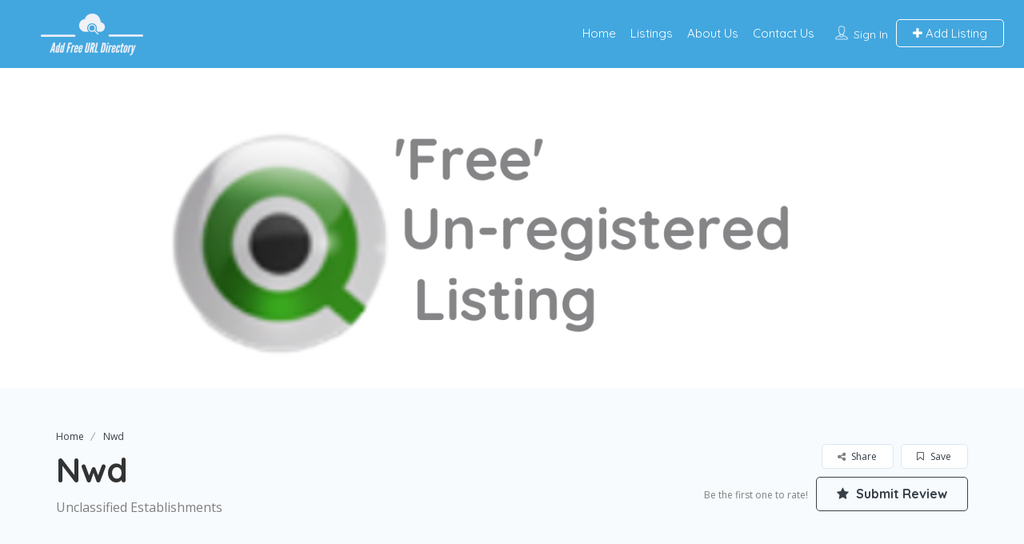

--- FILE ---
content_type: text/html; charset=UTF-8
request_url: https://geolocation-db.com/json/geoip.php?jsonp=jQuery3710826019417502369_1762602034065&_=1762602034066
body_size: 106
content:
jQuery3710826019417502369_1762602034065({"country_code":"US","country_name":"United States","city":"Columbus","postal":"43215","latitude":39.9653,"longitude":-83.0235,"IPv4":"3.16.83.67","state":"Ohio"})